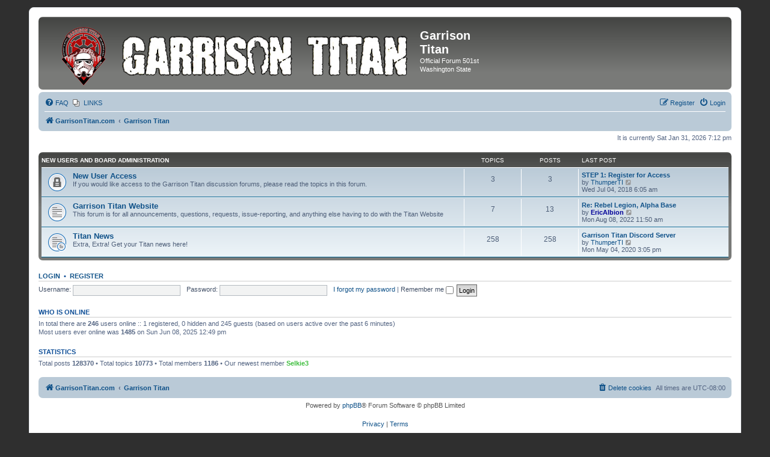

--- FILE ---
content_type: text/html; charset=UTF-8
request_url: https://www.garrisontitan.com/theboard/index.php?sid=edd721792462938e82c719d9bd8b8468
body_size: 4355
content:
<!DOCTYPE html>
<html dir="ltr" lang="en-gb">
<head>
<meta charset="utf-8" />
<meta http-equiv="X-UA-Compatible" content="IE=edge">
<meta name="viewport" content="width=device-width, initial-scale=1" />

        <!-- App Indexing for Google Search -->
        <link href="android-app://com.quoord.tapatalkpro.activity/tapatalk/www.garrisontitan.com/theboard/?ttfid=10032&location=index&channel=google-indexing" rel="alternate" />
        <link href="ios-app://307880732/tapatalk/www.garrisontitan.com/theboard/?ttfid=10032&location=index&channel=google-indexing" rel="alternate" />
        
    <!-- Tapatalk Banner head start -->
    <script type="text/javascript">
        var app_location       = "www.garrisontitan.com/theboard/?ttfid=10032&location=index";
        var app_ios_url_scheme     = "tapatalk";
        var app_android_url_scheme     = "tapatalk";
    </script>
   <script src="https://www.tapatalk.com/groups/static/assets/javascript/smartbanner.js?ver=1.0" type="text/javascript"></script>
    <!-- Tapatalk Banner head end-->
        <link href="https://groups.tapatalk-cdn.com/static/manifest/manifest.json" rel="manifest">
        
        <meta name="apple-itunes-app" content="app-id=307880732, affiliate-data=at=10lR7C, app-argument=tapatalk://www.garrisontitan.com/theboard/?ttfid=10032&location=index" />
        
<title>Garrison Titan - Garrison Titan</title>

	<link rel="alternate" type="application/atom+xml" title="Feed - Garrison Titan" href="/theboard/app.php/feed?sid=ad0b2c436aa4971a8204c646f96e2faf">	<link rel="alternate" type="application/atom+xml" title="Feed - News" href="/theboard/app.php/feed/news?sid=ad0b2c436aa4971a8204c646f96e2faf">		<link rel="alternate" type="application/atom+xml" title="Feed - New Topics" href="/theboard/app.php/feed/topics?sid=ad0b2c436aa4971a8204c646f96e2faf">	<link rel="alternate" type="application/atom+xml" title="Feed - Active Topics" href="/theboard/app.php/feed/topics_active?sid=ad0b2c436aa4971a8204c646f96e2faf">			

<!--
	phpBB style name: prosilver
	Based on style:   prosilver (this is the default phpBB3 style)
	Original author:  Tom Beddard ( http://www.subBlue.com/ )
	Modified by:
-->

<link href="./styles/prosilver/theme/normalize.css?assets_version=331" rel="stylesheet">
<link href="./styles/prosilver/theme/base.css?assets_version=331" rel="stylesheet">
<link href="./styles/prosilver/theme/utilities.css?assets_version=331" rel="stylesheet">
<link href="./styles/prosilver/theme/links.css?assets_version=331" rel="stylesheet">
<link href="./styles/prosilver/theme/content.css?assets_version=331" rel="stylesheet">
<link href="./styles/prosilver/theme/buttons.css?assets_version=331" rel="stylesheet">
<link href="./styles/prosilver/theme/cp.css?assets_version=331" rel="stylesheet">
<link href="./styles/prosilver/theme/forms.css?assets_version=331" rel="stylesheet">
<link href="./styles/prosilver/theme/icons.css?assets_version=331" rel="stylesheet">
<link href="./styles/prosilver/theme/responsive.css?assets_version=331" rel="stylesheet">

<link href="./assets/css/font-awesome.min.css?assets_version=331" rel="stylesheet">
<link href="./styles/GarrisonTitanDefault/theme/stylesheet.css?assets_version=331" rel="stylesheet">
<link href="./styles/prosilver/theme/en/stylesheet.css?assets_version=331" rel="stylesheet">



<!--[if lte IE 9]>
	<link href="./styles/GarrisonTitanDefault/theme/tweaks.css?assets_version=331" rel="stylesheet">
<![endif]-->

		
<link href="./ext/gfksx/thanksforposts/styles/prosilver/theme/thanks.css?assets_version=331" rel="stylesheet" media="screen" />
<link href="./ext/phpbb/pages/styles/prosilver/theme/pages_common.css?assets_version=331" rel="stylesheet" media="screen" />
<link href="./ext/rmcgirr83/elonw/styles/all/theme/elonw.css?assets_version=331" rel="stylesheet" media="screen" />
<link href="./assets/css/font-awesome.min.css?assets_version=331" rel="stylesheet" media="screen" />
<link href="./ext/stevotvr/flair/styles/all/theme/flair.css?assets_version=331" rel="stylesheet" media="screen" />



</head>
<body id="phpbb" class="nojs notouch section-index ltr ">


<div id="wrap" class="wrap">
	<a id="top" class="top-anchor" accesskey="t"></a>
	<div id="page-header">
		<div class="headerbar" role="banner">
					<div class="inner">

			<div id="site-description" class="site-description">
				<a id="logo" class="logo" href="http://www.garrisontitan.com" title="GarrisonTitan.com"><span class="site_logo"></span></a>
				<h1>Garrison Titan</h1>
				<p>Official Forum 501st Washington State</p>
				<p class="skiplink"><a href="#start_here">Skip to content</a></p>
			</div>

									
			</div>
					</div>
				<div class="navbar" role="navigation">
	<div class="inner">

	<ul id="nav-main" class="nav-main linklist" role="menubar">

		<li id="quick-links" class="quick-links dropdown-container responsive-menu hidden" data-skip-responsive="true">
			<a href="#" class="dropdown-trigger">
				<i class="icon fa-bars fa-fw" aria-hidden="true"></i><span>Quick links</span>
			</a>
			<div class="dropdown">
				<div class="pointer"><div class="pointer-inner"></div></div>
				<ul class="dropdown-contents" role="menu">
					
					
										<li class="separator"></li>

									</ul>
			</div>
		</li>

				<li data-skip-responsive="true">
			<a href="/theboard/app.php/help/faq?sid=ad0b2c436aa4971a8204c646f96e2faf" rel="help" title="Frequently Asked Questions" role="menuitem">
				<i class="icon fa-question-circle fa-fw" aria-hidden="true"></i><span>FAQ</span>
			</a>
		</li>
					<li class="small-icon icon-pages icon-page-MENU no-bulletin">
			<a href="/theboard/app.php/MENU?sid=ad0b2c436aa4971a8204c646f96e2faf" title="LINKS" role="menuitem">
				<span>LINKS</span>
			</a>
		</li>
					
			<li class="rightside"  data-skip-responsive="true">
			<a href="./ucp.php?mode=login&amp;redirect=index.php&amp;sid=ad0b2c436aa4971a8204c646f96e2faf" title="Login" accesskey="x" role="menuitem">
				<i class="icon fa-power-off fa-fw" aria-hidden="true"></i><span>Login</span>
			</a>
		</li>
					<li class="rightside" data-skip-responsive="true">
				<a href="./ucp.php?mode=register&amp;sid=ad0b2c436aa4971a8204c646f96e2faf" role="menuitem">
					<i class="icon fa-pencil-square-o  fa-fw" aria-hidden="true"></i><span>Register</span>
				</a>
			</li>
						</ul>

	<ul id="nav-breadcrumbs" class="nav-breadcrumbs linklist navlinks" role="menubar">
				
		
		<li class="breadcrumbs" itemscope itemtype="https://schema.org/BreadcrumbList">

							<span class="crumb" itemtype="https://schema.org/ListItem" itemprop="itemListElement" itemscope><a itemprop="item" href="http://www.garrisontitan.com" data-navbar-reference="home"><i class="icon fa-home fa-fw" aria-hidden="true"></i><span itemprop="name">GarrisonTitan.com</span></a><meta itemprop="position" content="1" /></span>
			
							<span class="crumb" itemtype="https://schema.org/ListItem" itemprop="itemListElement" itemscope><a itemprop="item" href="./index.php?sid=ad0b2c436aa4971a8204c646f96e2faf" accesskey="h" data-navbar-reference="index"><span itemprop="name">Garrison Titan</span></a><meta itemprop="position" content="2" /></span>

			
					</li>

		
			</ul>

	</div>
</div>
	</div>

	
	<a id="start_here" class="anchor"></a>
	<div id="page-body" class="page-body" role="main">
		
		
<p class="right responsive-center time">It is currently Sat Jan 31, 2026 7:12 pm</p>



	
				<div class="forabg">
			<div class="inner">
			<ul class="topiclist">
				<li class="header">
										<dl class="row-item">
						<dt><div class="list-inner"><a href="./viewforum.php?f=30&amp;sid=ad0b2c436aa4971a8204c646f96e2faf">New Users and Board Administration</a></div></dt>
						<dd class="topics">Topics</dd>
						<dd class="posts">Posts</dd>
						<dd class="lastpost"><span>Last post</span></dd>
					</dl>
									</li>
			</ul>
			<ul class="topiclist forums">
		
	
	
	
			
					<li class="row">
						<dl class="row-item forum_read_locked">
				<dt title="Forum locked">
										<div class="list-inner">
																		<a href="./viewforum.php?f=48&amp;sid=ad0b2c436aa4971a8204c646f96e2faf" class="forumtitle">New User Access</a>
						<br />If you would like access to the Garrison Titan discussion forums, please read the topics in this forum.												
												<div class="responsive-show" style="display: none;">
															Topics: <strong>3</strong>
													</div>
											</div>
				</dt>
									<dd class="topics">3 <dfn>Topics</dfn></dd>
					<dd class="posts">3 <dfn>Posts</dfn></dd>
					<dd class="lastpost">
						<span>
																						<dfn>Last post</dfn>
																										<a href="./viewtopic.php?f=48&amp;p=111752&amp;sid=ad0b2c436aa4971a8204c646f96e2faf#p111752" title="STEP 1: Register for Access" class="lastsubject">STEP 1: Register for Access</a> <br />
																	by <a href="./memberlist.php?mode=viewprofile&amp;u=2671&amp;sid=ad0b2c436aa4971a8204c646f96e2faf" class="username">ThumperTI</a>																	<a href="./viewtopic.php?f=48&amp;p=111752&amp;sid=ad0b2c436aa4971a8204c646f96e2faf#p111752" title="View the latest post">
										<i class="icon fa-external-link-square fa-fw icon-lightgray icon-md" aria-hidden="true"></i><span class="sr-only">View the latest post</span>
									</a>
																<br /><time datetime="2018-07-04T13:05:28+00:00">Wed Jul 04, 2018 6:05 am</time>
													</span>
					</dd>
							</dl>
					</li>
			
	
	
			
					<li class="row">
						<dl class="row-item forum_read">
				<dt title="No unread posts">
										<div class="list-inner">
													<!--
								<a class="feed-icon-forum" title="Feed - Garrison Titan Website" href="/theboard/app.php/feed?sid=ad0b2c436aa4971a8204c646f96e2faf?f=261">
									<i class="icon fa-rss-square fa-fw icon-orange" aria-hidden="true"></i><span class="sr-only">Feed - Garrison Titan Website</span>
								</a>
							-->
																		<a href="./viewforum.php?f=261&amp;sid=ad0b2c436aa4971a8204c646f96e2faf" class="forumtitle">Garrison Titan Website</a>
						<br />This forum is for all announcements, questions, requests, issue-reporting, and anything else having to do with the Titan Website												
												<div class="responsive-show" style="display: none;">
															Topics: <strong>7</strong>
													</div>
											</div>
				</dt>
									<dd class="topics">7 <dfn>Topics</dfn></dd>
					<dd class="posts">13 <dfn>Posts</dfn></dd>
					<dd class="lastpost">
						<span>
																						<dfn>Last post</dfn>
																										<a href="./viewtopic.php?f=261&amp;p=123806&amp;sid=ad0b2c436aa4971a8204c646f96e2faf#p123806" title="Re: Rebel Legion, Alpha Base" class="lastsubject">Re: Rebel Legion, Alpha Base</a> <br />
																	by <a href="./memberlist.php?mode=viewprofile&amp;u=3071&amp;sid=ad0b2c436aa4971a8204c646f96e2faf" style="color: #000099;" class="username-coloured">EricAlbion</a>																	<a href="./viewtopic.php?f=261&amp;p=123806&amp;sid=ad0b2c436aa4971a8204c646f96e2faf#p123806" title="View the latest post">
										<i class="icon fa-external-link-square fa-fw icon-lightgray icon-md" aria-hidden="true"></i><span class="sr-only">View the latest post</span>
									</a>
																<br /><time datetime="2022-08-08T18:50:32+00:00">Mon Aug 08, 2022 11:50 am</time>
													</span>
					</dd>
							</dl>
					</li>
			
	
	
			
					<li class="row">
						<dl class="row-item forum_read_subforum">
				<dt title="No unread posts">
										<div class="list-inner">
													<!--
								<a class="feed-icon-forum" title="Feed - Titan News" href="/theboard/app.php/feed?sid=ad0b2c436aa4971a8204c646f96e2faf?f=37">
									<i class="icon fa-rss-square fa-fw icon-orange" aria-hidden="true"></i><span class="sr-only">Feed - Titan News</span>
								</a>
							-->
																		<a href="./viewforum.php?f=37&amp;sid=ad0b2c436aa4971a8204c646f96e2faf" class="forumtitle">Titan News</a>
						<br />Extra, Extra! Get your Titan news here!												
												<div class="responsive-show" style="display: none;">
															Topics: <strong>258</strong>
													</div>
											</div>
				</dt>
									<dd class="topics">258 <dfn>Topics</dfn></dd>
					<dd class="posts">258 <dfn>Posts</dfn></dd>
					<dd class="lastpost">
						<span>
																						<dfn>Last post</dfn>
																										<a href="./viewtopic.php?f=37&amp;p=120687&amp;sid=ad0b2c436aa4971a8204c646f96e2faf#p120687" title="Garrison Titan Discord Server" class="lastsubject">Garrison Titan Discord Server</a> <br />
																	by <a href="./memberlist.php?mode=viewprofile&amp;u=2671&amp;sid=ad0b2c436aa4971a8204c646f96e2faf" class="username">ThumperTI</a>																	<a href="./viewtopic.php?f=37&amp;p=120687&amp;sid=ad0b2c436aa4971a8204c646f96e2faf#p120687" title="View the latest post">
										<i class="icon fa-external-link-square fa-fw icon-lightgray icon-md" aria-hidden="true"></i><span class="sr-only">View the latest post</span>
									</a>
																<br /><time datetime="2020-05-04T22:05:00+00:00">Mon May 04, 2020 3:05 pm</time>
													</span>
					</dd>
							</dl>
					</li>
			
				</ul>

			</div>
		</div>
		


	<form method="post" action="./ucp.php?mode=login&amp;sid=ad0b2c436aa4971a8204c646f96e2faf" class="headerspace">
	<h3><a href="./ucp.php?mode=login&amp;redirect=index.php&amp;sid=ad0b2c436aa4971a8204c646f96e2faf">Login</a>&nbsp; &bull; &nbsp;<a href="./ucp.php?mode=register&amp;sid=ad0b2c436aa4971a8204c646f96e2faf">Register</a></h3>
		<fieldset class="quick-login">
			<label for="username"><span>Username:</span> <input type="text" tabindex="1" name="username" id="username" size="10" class="inputbox" title="Username" /></label>
			<label for="password"><span>Password:</span> <input type="password" tabindex="2" name="password" id="password" size="10" class="inputbox" title="Password" autocomplete="off" /></label>
							<a href="/theboard/app.php/user/forgot_password?sid=ad0b2c436aa4971a8204c646f96e2faf">I forgot my password</a>
										<span class="responsive-hide">|</span> <label for="autologin">Remember me <input type="checkbox" tabindex="4" name="autologin" id="autologin" /></label>
						<input type="submit" tabindex="5" name="login" value="Login" class="button2" />
			<input type="hidden" name="redirect" value="./index.php?sid=ad0b2c436aa4971a8204c646f96e2faf" />
<input type="hidden" name="creation_time" value="1769915565" />
<input type="hidden" name="form_token" value="55c27aceff3e2f834591583c07a6b6e4d26f348b" />

			
		</fieldset>
	</form>


	<div class="stat-block online-list">
		<h3>Who is online</h3>		<p>
						In total there are <strong>246</strong> users online :: 1 registered, 0 hidden and 245 guests (based on users active over the past 6 minutes)<br />Most users ever online was <strong>1485</strong> on Sun Jun 08, 2025 12:49 pm<br /> 
								</p>
	</div>



	<div class="stat-block statistics">
		<h3>Statistics</h3>
		<p>
						Total posts <strong>128370</strong> &bull; Total topics <strong>10773</strong> &bull; Total members <strong>1186</strong> &bull; Our newest member <strong><a href="./memberlist.php?mode=viewprofile&amp;u=11995&amp;sid=ad0b2c436aa4971a8204c646f96e2faf" style="color: #40BF40;" class="username-coloured">Selkie3</a></strong>
					</p>
	</div>


			</div>


<div id="page-footer" class="page-footer" role="contentinfo">
	<div class="navbar" role="navigation">
	<div class="inner">

	<ul id="nav-footer" class="nav-footer linklist" role="menubar">
		<li class="breadcrumbs">
							<span class="crumb"><a href="http://www.garrisontitan.com" data-navbar-reference="home"><i class="icon fa-home fa-fw" aria-hidden="true"></i><span>GarrisonTitan.com</span></a></span>									<span class="crumb"><a href="./index.php?sid=ad0b2c436aa4971a8204c646f96e2faf" data-navbar-reference="index"><span>Garrison Titan</span></a></span>					</li>
		
				<li class="rightside">All times are <span title="America/Los Angeles">UTC-08:00</span></li>
							<li class="rightside">
				<a href="./ucp.php?mode=delete_cookies&amp;sid=ad0b2c436aa4971a8204c646f96e2faf" data-ajax="true" data-refresh="true" role="menuitem">
					<i class="icon fa-trash fa-fw" aria-hidden="true"></i><span>Delete cookies</span>
				</a>
			</li>
														</ul>

	</div>
</div>

	<div class="copyright">
				<p class="footer-row">
			<span class="footer-copyright">Powered by <a href="https://www.phpbb.com/">phpBB</a>&reg; Forum Software &copy; phpBB Limited</span>
		</p>
						<p class="footer-row" role="menu">
			<a class="footer-link" href="./ucp.php?mode=privacy&amp;sid=ad0b2c436aa4971a8204c646f96e2faf" title="Privacy" role="menuitem">
				<span class="footer-link-text">Privacy</span>
			</a>
			|
			<a class="footer-link" href="./ucp.php?mode=terms&amp;sid=ad0b2c436aa4971a8204c646f96e2faf" title="Terms" role="menuitem">
				<span class="footer-link-text">Terms</span>
			</a>
		</p>
					</div>

	<div id="darkenwrapper" class="darkenwrapper" data-ajax-error-title="AJAX error" data-ajax-error-text="Something went wrong when processing your request." data-ajax-error-text-abort="User aborted request." data-ajax-error-text-timeout="Your request timed out; please try again." data-ajax-error-text-parsererror="Something went wrong with the request and the server returned an invalid reply.">
		<div id="darken" class="darken">&nbsp;</div>
	</div>

	<div id="phpbb_alert" class="phpbb_alert" data-l-err="Error" data-l-timeout-processing-req="Request timed out.">
		<a href="#" class="alert_close">
			<i class="icon fa-times-circle fa-fw" aria-hidden="true"></i>
		</a>
		<h3 class="alert_title">&nbsp;</h3><p class="alert_text"></p>
	</div>
	<div id="phpbb_confirm" class="phpbb_alert">
		<a href="#" class="alert_close">
			<i class="icon fa-times-circle fa-fw" aria-hidden="true"></i>
		</a>
		<div class="alert_text"></div>
	</div>
</div>

</div>

<div>
	<a id="bottom" class="anchor" accesskey="z"></a>
	<img src="/theboard/app.php/cron/cron.task.core.tidy_cache?sid=ad0b2c436aa4971a8204c646f96e2faf" width="1" height="1" alt="cron" /></div>

<script src="./assets/javascript/jquery-3.5.1.min.js?assets_version=331"></script>
<script src="./assets/javascript/core.js?assets_version=331"></script>


<script>
		var elonw_title = "Opens\u0020in\u0020new\u0020window";
</script>

<script src="./styles/prosilver/template/forum_fn.js?assets_version=331"></script>
<script src="./styles/prosilver/template/ajax.js?assets_version=331"></script>
<script src="./ext/rmcgirr83/elonw/styles/all/template/js/elonw.js?assets_version=331"></script>



</body>
</html>
